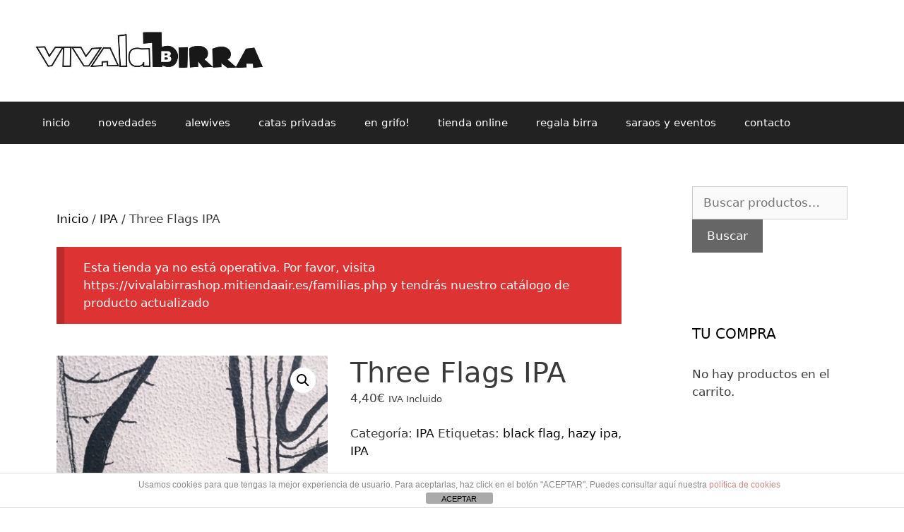

--- FILE ---
content_type: text/html; charset=UTF-8
request_url: https://www.vivalabirra.com/producto/three-flags-ipa/
body_size: 20430
content:
<!DOCTYPE html>
<html lang="es">
<head>
	<meta charset="UTF-8">
	<title>Three Flags IPA &#8211; vivalabirra</title>
<meta name='robots' content='max-image-preview:large' />
	<style>img:is([sizes="auto" i], [sizes^="auto," i]) { contain-intrinsic-size: 3000px 1500px }</style>
	<meta name="viewport" content="width=device-width, initial-scale=1"><link rel='dns-prefetch' href='//www.vivalabirra.com' />
<link rel="alternate" type="application/rss+xml" title="vivalabirra &raquo; Feed" href="https://www.vivalabirra.com/feed/" />
<link rel="alternate" type="application/rss+xml" title="vivalabirra &raquo; Feed de los comentarios" href="https://www.vivalabirra.com/comments/feed/" />
<link rel="alternate" type="application/rss+xml" title="vivalabirra &raquo; Comentario Three Flags IPA del feed" href="https://www.vivalabirra.com/producto/three-flags-ipa/feed/" />
		<!-- This site uses the Google Analytics by MonsterInsights plugin v9.7.0 - Using Analytics tracking - https://www.monsterinsights.com/ -->
							<script src="//www.googletagmanager.com/gtag/js?id=G-BCLPBKVWJB"  data-cfasync="false" data-wpfc-render="false" async></script>
			<script data-cfasync="false" data-wpfc-render="false">
				var mi_version = '9.7.0';
				var mi_track_user = true;
				var mi_no_track_reason = '';
								var MonsterInsightsDefaultLocations = {"page_location":"https:\/\/www.vivalabirra.com\/producto\/three-flags-ipa\/"};
								if ( typeof MonsterInsightsPrivacyGuardFilter === 'function' ) {
					var MonsterInsightsLocations = (typeof MonsterInsightsExcludeQuery === 'object') ? MonsterInsightsPrivacyGuardFilter( MonsterInsightsExcludeQuery ) : MonsterInsightsPrivacyGuardFilter( MonsterInsightsDefaultLocations );
				} else {
					var MonsterInsightsLocations = (typeof MonsterInsightsExcludeQuery === 'object') ? MonsterInsightsExcludeQuery : MonsterInsightsDefaultLocations;
				}

								var disableStrs = [
										'ga-disable-G-BCLPBKVWJB',
									];

				/* Function to detect opted out users */
				function __gtagTrackerIsOptedOut() {
					for (var index = 0; index < disableStrs.length; index++) {
						if (document.cookie.indexOf(disableStrs[index] + '=true') > -1) {
							return true;
						}
					}

					return false;
				}

				/* Disable tracking if the opt-out cookie exists. */
				if (__gtagTrackerIsOptedOut()) {
					for (var index = 0; index < disableStrs.length; index++) {
						window[disableStrs[index]] = true;
					}
				}

				/* Opt-out function */
				function __gtagTrackerOptout() {
					for (var index = 0; index < disableStrs.length; index++) {
						document.cookie = disableStrs[index] + '=true; expires=Thu, 31 Dec 2099 23:59:59 UTC; path=/';
						window[disableStrs[index]] = true;
					}
				}

				if ('undefined' === typeof gaOptout) {
					function gaOptout() {
						__gtagTrackerOptout();
					}
				}
								window.dataLayer = window.dataLayer || [];

				window.MonsterInsightsDualTracker = {
					helpers: {},
					trackers: {},
				};
				if (mi_track_user) {
					function __gtagDataLayer() {
						dataLayer.push(arguments);
					}

					function __gtagTracker(type, name, parameters) {
						if (!parameters) {
							parameters = {};
						}

						if (parameters.send_to) {
							__gtagDataLayer.apply(null, arguments);
							return;
						}

						if (type === 'event') {
														parameters.send_to = monsterinsights_frontend.v4_id;
							var hookName = name;
							if (typeof parameters['event_category'] !== 'undefined') {
								hookName = parameters['event_category'] + ':' + name;
							}

							if (typeof MonsterInsightsDualTracker.trackers[hookName] !== 'undefined') {
								MonsterInsightsDualTracker.trackers[hookName](parameters);
							} else {
								__gtagDataLayer('event', name, parameters);
							}
							
						} else {
							__gtagDataLayer.apply(null, arguments);
						}
					}

					__gtagTracker('js', new Date());
					__gtagTracker('set', {
						'developer_id.dZGIzZG': true,
											});
					if ( MonsterInsightsLocations.page_location ) {
						__gtagTracker('set', MonsterInsightsLocations);
					}
										__gtagTracker('config', 'G-BCLPBKVWJB', {"forceSSL":"true","link_attribution":"true"} );
										window.gtag = __gtagTracker;										(function () {
						/* https://developers.google.com/analytics/devguides/collection/analyticsjs/ */
						/* ga and __gaTracker compatibility shim. */
						var noopfn = function () {
							return null;
						};
						var newtracker = function () {
							return new Tracker();
						};
						var Tracker = function () {
							return null;
						};
						var p = Tracker.prototype;
						p.get = noopfn;
						p.set = noopfn;
						p.send = function () {
							var args = Array.prototype.slice.call(arguments);
							args.unshift('send');
							__gaTracker.apply(null, args);
						};
						var __gaTracker = function () {
							var len = arguments.length;
							if (len === 0) {
								return;
							}
							var f = arguments[len - 1];
							if (typeof f !== 'object' || f === null || typeof f.hitCallback !== 'function') {
								if ('send' === arguments[0]) {
									var hitConverted, hitObject = false, action;
									if ('event' === arguments[1]) {
										if ('undefined' !== typeof arguments[3]) {
											hitObject = {
												'eventAction': arguments[3],
												'eventCategory': arguments[2],
												'eventLabel': arguments[4],
												'value': arguments[5] ? arguments[5] : 1,
											}
										}
									}
									if ('pageview' === arguments[1]) {
										if ('undefined' !== typeof arguments[2]) {
											hitObject = {
												'eventAction': 'page_view',
												'page_path': arguments[2],
											}
										}
									}
									if (typeof arguments[2] === 'object') {
										hitObject = arguments[2];
									}
									if (typeof arguments[5] === 'object') {
										Object.assign(hitObject, arguments[5]);
									}
									if ('undefined' !== typeof arguments[1].hitType) {
										hitObject = arguments[1];
										if ('pageview' === hitObject.hitType) {
											hitObject.eventAction = 'page_view';
										}
									}
									if (hitObject) {
										action = 'timing' === arguments[1].hitType ? 'timing_complete' : hitObject.eventAction;
										hitConverted = mapArgs(hitObject);
										__gtagTracker('event', action, hitConverted);
									}
								}
								return;
							}

							function mapArgs(args) {
								var arg, hit = {};
								var gaMap = {
									'eventCategory': 'event_category',
									'eventAction': 'event_action',
									'eventLabel': 'event_label',
									'eventValue': 'event_value',
									'nonInteraction': 'non_interaction',
									'timingCategory': 'event_category',
									'timingVar': 'name',
									'timingValue': 'value',
									'timingLabel': 'event_label',
									'page': 'page_path',
									'location': 'page_location',
									'title': 'page_title',
									'referrer' : 'page_referrer',
								};
								for (arg in args) {
																		if (!(!args.hasOwnProperty(arg) || !gaMap.hasOwnProperty(arg))) {
										hit[gaMap[arg]] = args[arg];
									} else {
										hit[arg] = args[arg];
									}
								}
								return hit;
							}

							try {
								f.hitCallback();
							} catch (ex) {
							}
						};
						__gaTracker.create = newtracker;
						__gaTracker.getByName = newtracker;
						__gaTracker.getAll = function () {
							return [];
						};
						__gaTracker.remove = noopfn;
						__gaTracker.loaded = true;
						window['__gaTracker'] = __gaTracker;
					})();
									} else {
										console.log("");
					(function () {
						function __gtagTracker() {
							return null;
						}

						window['__gtagTracker'] = __gtagTracker;
						window['gtag'] = __gtagTracker;
					})();
									}
			</script>
			
							<!-- / Google Analytics by MonsterInsights -->
		<script>
window._wpemojiSettings = {"baseUrl":"https:\/\/s.w.org\/images\/core\/emoji\/15.0.3\/72x72\/","ext":".png","svgUrl":"https:\/\/s.w.org\/images\/core\/emoji\/15.0.3\/svg\/","svgExt":".svg","source":{"concatemoji":"https:\/\/www.vivalabirra.com\/wp-includes\/js\/wp-emoji-release.min.js?ver=6.7.4"}};
/*! This file is auto-generated */
!function(i,n){var o,s,e;function c(e){try{var t={supportTests:e,timestamp:(new Date).valueOf()};sessionStorage.setItem(o,JSON.stringify(t))}catch(e){}}function p(e,t,n){e.clearRect(0,0,e.canvas.width,e.canvas.height),e.fillText(t,0,0);var t=new Uint32Array(e.getImageData(0,0,e.canvas.width,e.canvas.height).data),r=(e.clearRect(0,0,e.canvas.width,e.canvas.height),e.fillText(n,0,0),new Uint32Array(e.getImageData(0,0,e.canvas.width,e.canvas.height).data));return t.every(function(e,t){return e===r[t]})}function u(e,t,n){switch(t){case"flag":return n(e,"\ud83c\udff3\ufe0f\u200d\u26a7\ufe0f","\ud83c\udff3\ufe0f\u200b\u26a7\ufe0f")?!1:!n(e,"\ud83c\uddfa\ud83c\uddf3","\ud83c\uddfa\u200b\ud83c\uddf3")&&!n(e,"\ud83c\udff4\udb40\udc67\udb40\udc62\udb40\udc65\udb40\udc6e\udb40\udc67\udb40\udc7f","\ud83c\udff4\u200b\udb40\udc67\u200b\udb40\udc62\u200b\udb40\udc65\u200b\udb40\udc6e\u200b\udb40\udc67\u200b\udb40\udc7f");case"emoji":return!n(e,"\ud83d\udc26\u200d\u2b1b","\ud83d\udc26\u200b\u2b1b")}return!1}function f(e,t,n){var r="undefined"!=typeof WorkerGlobalScope&&self instanceof WorkerGlobalScope?new OffscreenCanvas(300,150):i.createElement("canvas"),a=r.getContext("2d",{willReadFrequently:!0}),o=(a.textBaseline="top",a.font="600 32px Arial",{});return e.forEach(function(e){o[e]=t(a,e,n)}),o}function t(e){var t=i.createElement("script");t.src=e,t.defer=!0,i.head.appendChild(t)}"undefined"!=typeof Promise&&(o="wpEmojiSettingsSupports",s=["flag","emoji"],n.supports={everything:!0,everythingExceptFlag:!0},e=new Promise(function(e){i.addEventListener("DOMContentLoaded",e,{once:!0})}),new Promise(function(t){var n=function(){try{var e=JSON.parse(sessionStorage.getItem(o));if("object"==typeof e&&"number"==typeof e.timestamp&&(new Date).valueOf()<e.timestamp+604800&&"object"==typeof e.supportTests)return e.supportTests}catch(e){}return null}();if(!n){if("undefined"!=typeof Worker&&"undefined"!=typeof OffscreenCanvas&&"undefined"!=typeof URL&&URL.createObjectURL&&"undefined"!=typeof Blob)try{var e="postMessage("+f.toString()+"("+[JSON.stringify(s),u.toString(),p.toString()].join(",")+"));",r=new Blob([e],{type:"text/javascript"}),a=new Worker(URL.createObjectURL(r),{name:"wpTestEmojiSupports"});return void(a.onmessage=function(e){c(n=e.data),a.terminate(),t(n)})}catch(e){}c(n=f(s,u,p))}t(n)}).then(function(e){for(var t in e)n.supports[t]=e[t],n.supports.everything=n.supports.everything&&n.supports[t],"flag"!==t&&(n.supports.everythingExceptFlag=n.supports.everythingExceptFlag&&n.supports[t]);n.supports.everythingExceptFlag=n.supports.everythingExceptFlag&&!n.supports.flag,n.DOMReady=!1,n.readyCallback=function(){n.DOMReady=!0}}).then(function(){return e}).then(function(){var e;n.supports.everything||(n.readyCallback(),(e=n.source||{}).concatemoji?t(e.concatemoji):e.wpemoji&&e.twemoji&&(t(e.twemoji),t(e.wpemoji)))}))}((window,document),window._wpemojiSettings);
</script>
<style id="woo-store-vacation-inline-css">
			#woo-store-vacation {
				padding: 0;
			}
			#woo-store-vacation .woocommerce-info {
				text-align:left;
				list-style:none;
				border:none;
				border-left:.6180469716em solid rgba(0,0,0,.15);
				border-radius:2px;
				padding:1em 1.618em;
				margin:1.617924em 0 2.617924em 0;
			}
			#woo-store-vacation .woocommerce-info::before {
				content:none;
			}
			.woo-store-vacation__btn {
				float:right;
				padding:0 0 0 1em;
				background:0 0;
				line-height:1.618;
				margin-left:2em;
				border:none;
				border-left:1px solid rgba(255,255,255,.25)!important;
				border-radius:0;
				box-shadow:none!important;
				text-decoration:none;
			}
				#woo-store-vacation,
				#woo-store-vacation .wc-block-components-notice-banner {
					color:#ffffff !important;
				}
				#woo-store-vacation * {
					color:inherit !important;
				}
				#woo-store-vacation,
				#woo-store-vacation .wc-block-components-notice-banner {
					background-color:#dd3333 !important;
				}
				#woo-store-vacation svg {
					background-color:#9b2424 !important;
				}
				#woo-store-vacation .wc-block-components-notice-banner {
					border-color:#9b2424 !important;
				}
				#woo-store-vacation * {
					background-color:inherit !important;
				}</style><link rel='stylesheet' id='form-manager-css-css' href='https://www.vivalabirra.com/wp-content/plugins/wordpress-form-manager/css/style.css?ver=6.7.4' media='all' />
<style id='wp-emoji-styles-inline-css'>

	img.wp-smiley, img.emoji {
		display: inline !important;
		border: none !important;
		box-shadow: none !important;
		height: 1em !important;
		width: 1em !important;
		margin: 0 0.07em !important;
		vertical-align: -0.1em !important;
		background: none !important;
		padding: 0 !important;
	}
</style>
<link rel='stylesheet' id='wp-block-library-css' href='https://www.vivalabirra.com/wp-includes/css/dist/block-library/style.min.css?ver=6.7.4' media='all' />
<style id='classic-theme-styles-inline-css'>
/*! This file is auto-generated */
.wp-block-button__link{color:#fff;background-color:#32373c;border-radius:9999px;box-shadow:none;text-decoration:none;padding:calc(.667em + 2px) calc(1.333em + 2px);font-size:1.125em}.wp-block-file__button{background:#32373c;color:#fff;text-decoration:none}
</style>
<style id='global-styles-inline-css'>
:root{--wp--preset--aspect-ratio--square: 1;--wp--preset--aspect-ratio--4-3: 4/3;--wp--preset--aspect-ratio--3-4: 3/4;--wp--preset--aspect-ratio--3-2: 3/2;--wp--preset--aspect-ratio--2-3: 2/3;--wp--preset--aspect-ratio--16-9: 16/9;--wp--preset--aspect-ratio--9-16: 9/16;--wp--preset--color--black: #000000;--wp--preset--color--cyan-bluish-gray: #abb8c3;--wp--preset--color--white: #ffffff;--wp--preset--color--pale-pink: #f78da7;--wp--preset--color--vivid-red: #cf2e2e;--wp--preset--color--luminous-vivid-orange: #ff6900;--wp--preset--color--luminous-vivid-amber: #fcb900;--wp--preset--color--light-green-cyan: #7bdcb5;--wp--preset--color--vivid-green-cyan: #00d084;--wp--preset--color--pale-cyan-blue: #8ed1fc;--wp--preset--color--vivid-cyan-blue: #0693e3;--wp--preset--color--vivid-purple: #9b51e0;--wp--preset--color--contrast: var(--contrast);--wp--preset--color--contrast-2: var(--contrast-2);--wp--preset--color--contrast-3: var(--contrast-3);--wp--preset--color--base: var(--base);--wp--preset--color--base-2: var(--base-2);--wp--preset--color--base-3: var(--base-3);--wp--preset--color--accent: var(--accent);--wp--preset--gradient--vivid-cyan-blue-to-vivid-purple: linear-gradient(135deg,rgba(6,147,227,1) 0%,rgb(155,81,224) 100%);--wp--preset--gradient--light-green-cyan-to-vivid-green-cyan: linear-gradient(135deg,rgb(122,220,180) 0%,rgb(0,208,130) 100%);--wp--preset--gradient--luminous-vivid-amber-to-luminous-vivid-orange: linear-gradient(135deg,rgba(252,185,0,1) 0%,rgba(255,105,0,1) 100%);--wp--preset--gradient--luminous-vivid-orange-to-vivid-red: linear-gradient(135deg,rgba(255,105,0,1) 0%,rgb(207,46,46) 100%);--wp--preset--gradient--very-light-gray-to-cyan-bluish-gray: linear-gradient(135deg,rgb(238,238,238) 0%,rgb(169,184,195) 100%);--wp--preset--gradient--cool-to-warm-spectrum: linear-gradient(135deg,rgb(74,234,220) 0%,rgb(151,120,209) 20%,rgb(207,42,186) 40%,rgb(238,44,130) 60%,rgb(251,105,98) 80%,rgb(254,248,76) 100%);--wp--preset--gradient--blush-light-purple: linear-gradient(135deg,rgb(255,206,236) 0%,rgb(152,150,240) 100%);--wp--preset--gradient--blush-bordeaux: linear-gradient(135deg,rgb(254,205,165) 0%,rgb(254,45,45) 50%,rgb(107,0,62) 100%);--wp--preset--gradient--luminous-dusk: linear-gradient(135deg,rgb(255,203,112) 0%,rgb(199,81,192) 50%,rgb(65,88,208) 100%);--wp--preset--gradient--pale-ocean: linear-gradient(135deg,rgb(255,245,203) 0%,rgb(182,227,212) 50%,rgb(51,167,181) 100%);--wp--preset--gradient--electric-grass: linear-gradient(135deg,rgb(202,248,128) 0%,rgb(113,206,126) 100%);--wp--preset--gradient--midnight: linear-gradient(135deg,rgb(2,3,129) 0%,rgb(40,116,252) 100%);--wp--preset--font-size--small: 13px;--wp--preset--font-size--medium: 20px;--wp--preset--font-size--large: 36px;--wp--preset--font-size--x-large: 42px;--wp--preset--spacing--20: 0.44rem;--wp--preset--spacing--30: 0.67rem;--wp--preset--spacing--40: 1rem;--wp--preset--spacing--50: 1.5rem;--wp--preset--spacing--60: 2.25rem;--wp--preset--spacing--70: 3.38rem;--wp--preset--spacing--80: 5.06rem;--wp--preset--shadow--natural: 6px 6px 9px rgba(0, 0, 0, 0.2);--wp--preset--shadow--deep: 12px 12px 50px rgba(0, 0, 0, 0.4);--wp--preset--shadow--sharp: 6px 6px 0px rgba(0, 0, 0, 0.2);--wp--preset--shadow--outlined: 6px 6px 0px -3px rgba(255, 255, 255, 1), 6px 6px rgba(0, 0, 0, 1);--wp--preset--shadow--crisp: 6px 6px 0px rgba(0, 0, 0, 1);}:where(.is-layout-flex){gap: 0.5em;}:where(.is-layout-grid){gap: 0.5em;}body .is-layout-flex{display: flex;}.is-layout-flex{flex-wrap: wrap;align-items: center;}.is-layout-flex > :is(*, div){margin: 0;}body .is-layout-grid{display: grid;}.is-layout-grid > :is(*, div){margin: 0;}:where(.wp-block-columns.is-layout-flex){gap: 2em;}:where(.wp-block-columns.is-layout-grid){gap: 2em;}:where(.wp-block-post-template.is-layout-flex){gap: 1.25em;}:where(.wp-block-post-template.is-layout-grid){gap: 1.25em;}.has-black-color{color: var(--wp--preset--color--black) !important;}.has-cyan-bluish-gray-color{color: var(--wp--preset--color--cyan-bluish-gray) !important;}.has-white-color{color: var(--wp--preset--color--white) !important;}.has-pale-pink-color{color: var(--wp--preset--color--pale-pink) !important;}.has-vivid-red-color{color: var(--wp--preset--color--vivid-red) !important;}.has-luminous-vivid-orange-color{color: var(--wp--preset--color--luminous-vivid-orange) !important;}.has-luminous-vivid-amber-color{color: var(--wp--preset--color--luminous-vivid-amber) !important;}.has-light-green-cyan-color{color: var(--wp--preset--color--light-green-cyan) !important;}.has-vivid-green-cyan-color{color: var(--wp--preset--color--vivid-green-cyan) !important;}.has-pale-cyan-blue-color{color: var(--wp--preset--color--pale-cyan-blue) !important;}.has-vivid-cyan-blue-color{color: var(--wp--preset--color--vivid-cyan-blue) !important;}.has-vivid-purple-color{color: var(--wp--preset--color--vivid-purple) !important;}.has-black-background-color{background-color: var(--wp--preset--color--black) !important;}.has-cyan-bluish-gray-background-color{background-color: var(--wp--preset--color--cyan-bluish-gray) !important;}.has-white-background-color{background-color: var(--wp--preset--color--white) !important;}.has-pale-pink-background-color{background-color: var(--wp--preset--color--pale-pink) !important;}.has-vivid-red-background-color{background-color: var(--wp--preset--color--vivid-red) !important;}.has-luminous-vivid-orange-background-color{background-color: var(--wp--preset--color--luminous-vivid-orange) !important;}.has-luminous-vivid-amber-background-color{background-color: var(--wp--preset--color--luminous-vivid-amber) !important;}.has-light-green-cyan-background-color{background-color: var(--wp--preset--color--light-green-cyan) !important;}.has-vivid-green-cyan-background-color{background-color: var(--wp--preset--color--vivid-green-cyan) !important;}.has-pale-cyan-blue-background-color{background-color: var(--wp--preset--color--pale-cyan-blue) !important;}.has-vivid-cyan-blue-background-color{background-color: var(--wp--preset--color--vivid-cyan-blue) !important;}.has-vivid-purple-background-color{background-color: var(--wp--preset--color--vivid-purple) !important;}.has-black-border-color{border-color: var(--wp--preset--color--black) !important;}.has-cyan-bluish-gray-border-color{border-color: var(--wp--preset--color--cyan-bluish-gray) !important;}.has-white-border-color{border-color: var(--wp--preset--color--white) !important;}.has-pale-pink-border-color{border-color: var(--wp--preset--color--pale-pink) !important;}.has-vivid-red-border-color{border-color: var(--wp--preset--color--vivid-red) !important;}.has-luminous-vivid-orange-border-color{border-color: var(--wp--preset--color--luminous-vivid-orange) !important;}.has-luminous-vivid-amber-border-color{border-color: var(--wp--preset--color--luminous-vivid-amber) !important;}.has-light-green-cyan-border-color{border-color: var(--wp--preset--color--light-green-cyan) !important;}.has-vivid-green-cyan-border-color{border-color: var(--wp--preset--color--vivid-green-cyan) !important;}.has-pale-cyan-blue-border-color{border-color: var(--wp--preset--color--pale-cyan-blue) !important;}.has-vivid-cyan-blue-border-color{border-color: var(--wp--preset--color--vivid-cyan-blue) !important;}.has-vivid-purple-border-color{border-color: var(--wp--preset--color--vivid-purple) !important;}.has-vivid-cyan-blue-to-vivid-purple-gradient-background{background: var(--wp--preset--gradient--vivid-cyan-blue-to-vivid-purple) !important;}.has-light-green-cyan-to-vivid-green-cyan-gradient-background{background: var(--wp--preset--gradient--light-green-cyan-to-vivid-green-cyan) !important;}.has-luminous-vivid-amber-to-luminous-vivid-orange-gradient-background{background: var(--wp--preset--gradient--luminous-vivid-amber-to-luminous-vivid-orange) !important;}.has-luminous-vivid-orange-to-vivid-red-gradient-background{background: var(--wp--preset--gradient--luminous-vivid-orange-to-vivid-red) !important;}.has-very-light-gray-to-cyan-bluish-gray-gradient-background{background: var(--wp--preset--gradient--very-light-gray-to-cyan-bluish-gray) !important;}.has-cool-to-warm-spectrum-gradient-background{background: var(--wp--preset--gradient--cool-to-warm-spectrum) !important;}.has-blush-light-purple-gradient-background{background: var(--wp--preset--gradient--blush-light-purple) !important;}.has-blush-bordeaux-gradient-background{background: var(--wp--preset--gradient--blush-bordeaux) !important;}.has-luminous-dusk-gradient-background{background: var(--wp--preset--gradient--luminous-dusk) !important;}.has-pale-ocean-gradient-background{background: var(--wp--preset--gradient--pale-ocean) !important;}.has-electric-grass-gradient-background{background: var(--wp--preset--gradient--electric-grass) !important;}.has-midnight-gradient-background{background: var(--wp--preset--gradient--midnight) !important;}.has-small-font-size{font-size: var(--wp--preset--font-size--small) !important;}.has-medium-font-size{font-size: var(--wp--preset--font-size--medium) !important;}.has-large-font-size{font-size: var(--wp--preset--font-size--large) !important;}.has-x-large-font-size{font-size: var(--wp--preset--font-size--x-large) !important;}
:where(.wp-block-post-template.is-layout-flex){gap: 1.25em;}:where(.wp-block-post-template.is-layout-grid){gap: 1.25em;}
:where(.wp-block-columns.is-layout-flex){gap: 2em;}:where(.wp-block-columns.is-layout-grid){gap: 2em;}
:root :where(.wp-block-pullquote){font-size: 1.5em;line-height: 1.6;}
</style>
<style id='age-gate-custom-inline-css'>
:root{--ag-background-color: rgba(255,255,255,1);--ag-background-image-position: center center;--ag-background-image-opacity: 1;--ag-form-background: rgba(255,255,255,1);--ag-text-color: #000000;--ag-blur: 5px;}
</style>
<link rel='stylesheet' id='age-gate-css' href='https://www.vivalabirra.com/wp-content/plugins/age-gate/dist/main.css?ver=3.7.1' media='all' />
<style id='age-gate-options-inline-css'>
:root{--ag-background-color: rgba(255,255,255,1);--ag-background-image-position: center center;--ag-background-image-opacity: 1;--ag-form-background: rgba(255,255,255,1);--ag-text-color: #000000;--ag-blur: 5px;}
</style>
<link rel='stylesheet' id='front-estilos-css' href='https://www.vivalabirra.com/wp-content/plugins/asesor-cookies-para-la-ley-en-espana/html/front/estilos.css?ver=6.7.4' media='all' />
<link rel='stylesheet' id='photoswipe-css' href='https://www.vivalabirra.com/wp-content/plugins/woocommerce/assets/css/photoswipe/photoswipe.min.css?ver=10.1.0' media='all' />
<link rel='stylesheet' id='photoswipe-default-skin-css' href='https://www.vivalabirra.com/wp-content/plugins/woocommerce/assets/css/photoswipe/default-skin/default-skin.min.css?ver=10.1.0' media='all' />
<link rel='stylesheet' id='woocommerce-layout-css' href='https://www.vivalabirra.com/wp-content/plugins/woocommerce/assets/css/woocommerce-layout.css?ver=10.1.0' media='all' />
<link rel='stylesheet' id='woocommerce-smallscreen-css' href='https://www.vivalabirra.com/wp-content/plugins/woocommerce/assets/css/woocommerce-smallscreen.css?ver=10.1.0' media='only screen and (max-width: 768px)' />
<link rel='stylesheet' id='woocommerce-general-css' href='https://www.vivalabirra.com/wp-content/plugins/woocommerce/assets/css/woocommerce.css?ver=10.1.0' media='all' />
<style id='woocommerce-general-inline-css'>
.woocommerce .page-header-image-single {display: none;}.woocommerce .entry-content,.woocommerce .product .entry-summary {margin-top: 0;}.related.products {clear: both;}.checkout-subscribe-prompt.clear {visibility: visible;height: initial;width: initial;}@media (max-width:768px) {.woocommerce .woocommerce-ordering,.woocommerce-page .woocommerce-ordering {float: none;}.woocommerce .woocommerce-ordering select {max-width: 100%;}.woocommerce ul.products li.product,.woocommerce-page ul.products li.product,.woocommerce-page[class*=columns-] ul.products li.product,.woocommerce[class*=columns-] ul.products li.product {width: 100%;float: none;}}
</style>
<style id='woocommerce-inline-inline-css'>
.woocommerce form .form-row .required { visibility: visible; }
</style>
<link rel='stylesheet' id='wactc_style-css' href='https://www.vivalabirra.com/wp-content/plugins/woo-add-to-cart-text-change/css/style.css?ver=1.0' media='all' />
<link rel='stylesheet' id='brands-styles-css' href='https://www.vivalabirra.com/wp-content/plugins/woocommerce/assets/css/brands.css?ver=10.1.0' media='all' />
<link rel='stylesheet' id='generate-style-grid-css' href='https://www.vivalabirra.com/wp-content/themes/generatepress/assets/css/unsemantic-grid.min.css?ver=3.4.0' media='all' />
<link rel='stylesheet' id='generate-style-css' href='https://www.vivalabirra.com/wp-content/themes/generatepress/assets/css/style.min.css?ver=3.4.0' media='all' />
<style id='generate-style-inline-css'>
body{background-color:#ffffff;color:#3a3a3a;}a{color:#000000;}a:visited{color:#0a0000;}a:hover, a:focus, a:active{color:#e74c3c;}body .grid-container{max-width:1200px;}.wp-block-group__inner-container{max-width:1200px;margin-left:auto;margin-right:auto;}.site-header .header-image{width:340px;}.generate-back-to-top{font-size:20px;border-radius:3px;position:fixed;bottom:30px;right:30px;line-height:40px;width:40px;text-align:center;z-index:10;transition:opacity 300ms ease-in-out;opacity:0.1;transform:translateY(1000px);}.generate-back-to-top__show{opacity:1;transform:translateY(0);}:root{--contrast:#222222;--contrast-2:#575760;--contrast-3:#b2b2be;--base:#f0f0f0;--base-2:#f7f8f9;--base-3:#ffffff;--accent:#1e73be;}:root .has-contrast-color{color:var(--contrast);}:root .has-contrast-background-color{background-color:var(--contrast);}:root .has-contrast-2-color{color:var(--contrast-2);}:root .has-contrast-2-background-color{background-color:var(--contrast-2);}:root .has-contrast-3-color{color:var(--contrast-3);}:root .has-contrast-3-background-color{background-color:var(--contrast-3);}:root .has-base-color{color:var(--base);}:root .has-base-background-color{background-color:var(--base);}:root .has-base-2-color{color:var(--base-2);}:root .has-base-2-background-color{background-color:var(--base-2);}:root .has-base-3-color{color:var(--base-3);}:root .has-base-3-background-color{background-color:var(--base-3);}:root .has-accent-color{color:var(--accent);}:root .has-accent-background-color{background-color:var(--accent);}body, button, input, select, textarea{font-family:-apple-system, system-ui, BlinkMacSystemFont, "Segoe UI", Helvetica, Arial, sans-serif, "Apple Color Emoji", "Segoe UI Emoji", "Segoe UI Symbol";}body{line-height:1.5;}.entry-content > [class*="wp-block-"]:not(:last-child):not(.wp-block-heading){margin-bottom:1.5em;}.main-title{font-size:45px;}.main-navigation .main-nav ul ul li a{font-size:14px;}.sidebar .widget, .footer-widgets .widget{font-size:17px;}h1{font-weight:300;font-size:40px;}h2{font-weight:300;font-size:30px;}h3{font-size:20px;}h4{font-size:inherit;}h5{font-size:inherit;}@media (max-width:768px){.main-title{font-size:30px;}h1{font-size:30px;}h2{font-size:25px;}}.top-bar{background-color:#636363;color:#ffffff;}.top-bar a{color:#ffffff;}.top-bar a:hover{color:#303030;}.site-header{background-color:#ffffff;color:#3a3a3a;}.site-header a{color:#3a3a3a;}.main-title a,.main-title a:hover{color:#222222;}.site-description{color:#757575;}.main-navigation,.main-navigation ul ul{background-color:#222222;}.main-navigation .main-nav ul li a, .main-navigation .menu-toggle, .main-navigation .menu-bar-items{color:#ffffff;}.main-navigation .main-nav ul li:not([class*="current-menu-"]):hover > a, .main-navigation .main-nav ul li:not([class*="current-menu-"]):focus > a, .main-navigation .main-nav ul li.sfHover:not([class*="current-menu-"]) > a, .main-navigation .menu-bar-item:hover > a, .main-navigation .menu-bar-item.sfHover > a{color:#ffffff;background-color:#3f3f3f;}button.menu-toggle:hover,button.menu-toggle:focus,.main-navigation .mobile-bar-items a,.main-navigation .mobile-bar-items a:hover,.main-navigation .mobile-bar-items a:focus{color:#ffffff;}.main-navigation .main-nav ul li[class*="current-menu-"] > a{color:#ffffff;background-color:#3f3f3f;}.navigation-search input[type="search"],.navigation-search input[type="search"]:active, .navigation-search input[type="search"]:focus, .main-navigation .main-nav ul li.search-item.active > a, .main-navigation .menu-bar-items .search-item.active > a{color:#ffffff;background-color:#3f3f3f;}.main-navigation ul ul{background-color:#3f3f3f;}.main-navigation .main-nav ul ul li a{color:#ffffff;}.main-navigation .main-nav ul ul li:not([class*="current-menu-"]):hover > a,.main-navigation .main-nav ul ul li:not([class*="current-menu-"]):focus > a, .main-navigation .main-nav ul ul li.sfHover:not([class*="current-menu-"]) > a{color:#ffffff;background-color:#4f4f4f;}.main-navigation .main-nav ul ul li[class*="current-menu-"] > a{color:#ffffff;background-color:#4f4f4f;}.separate-containers .inside-article, .separate-containers .comments-area, .separate-containers .page-header, .one-container .container, .separate-containers .paging-navigation, .inside-page-header{background-color:#ffffff;}.entry-title a{color:#000000;}.entry-title a:hover{color:#383838;}.entry-meta{color:#595959;}.entry-meta a{color:#595959;}.entry-meta a:hover{color:#1e73be;}.sidebar .widget{background-color:#ffffff;}.sidebar .widget .widget-title{color:#000000;}.footer-widgets{background-color:#ffffff;}.footer-widgets .widget-title{color:#000000;}.site-info{color:#ffffff;background-color:#222222;}.site-info a{color:#ffffff;}.site-info a:hover{color:#606060;}.footer-bar .widget_nav_menu .current-menu-item a{color:#606060;}input[type="text"],input[type="email"],input[type="url"],input[type="password"],input[type="search"],input[type="tel"],input[type="number"],textarea,select{color:#666666;background-color:#fafafa;border-color:#cccccc;}input[type="text"]:focus,input[type="email"]:focus,input[type="url"]:focus,input[type="password"]:focus,input[type="search"]:focus,input[type="tel"]:focus,input[type="number"]:focus,textarea:focus,select:focus{color:#666666;background-color:#ffffff;border-color:#bfbfbf;}button,html input[type="button"],input[type="reset"],input[type="submit"],a.button,a.wp-block-button__link:not(.has-background){color:#ffffff;background-color:#666666;}button:hover,html input[type="button"]:hover,input[type="reset"]:hover,input[type="submit"]:hover,a.button:hover,button:focus,html input[type="button"]:focus,input[type="reset"]:focus,input[type="submit"]:focus,a.button:focus,a.wp-block-button__link:not(.has-background):active,a.wp-block-button__link:not(.has-background):focus,a.wp-block-button__link:not(.has-background):hover{color:#ffffff;background-color:#3f3f3f;}a.generate-back-to-top{background-color:rgba( 0,0,0,0.4 );color:#ffffff;}a.generate-back-to-top:hover,a.generate-back-to-top:focus{background-color:rgba( 0,0,0,0.6 );color:#ffffff;}:root{--gp-search-modal-bg-color:var(--base-3);--gp-search-modal-text-color:var(--contrast);--gp-search-modal-overlay-bg-color:rgba(0,0,0,0.2);}@media (max-width:768px){.main-navigation .menu-bar-item:hover > a, .main-navigation .menu-bar-item.sfHover > a{background:none;color:#ffffff;}}.inside-top-bar{padding:10px;}.inside-header{padding:40px;}.site-main .wp-block-group__inner-container{padding:40px;}.entry-content .alignwide, body:not(.no-sidebar) .entry-content .alignfull{margin-left:-40px;width:calc(100% + 80px);max-width:calc(100% + 80px);}.rtl .menu-item-has-children .dropdown-menu-toggle{padding-left:20px;}.rtl .main-navigation .main-nav ul li.menu-item-has-children > a{padding-right:20px;}.site-info{padding:20px;}@media (max-width:768px){.separate-containers .inside-article, .separate-containers .comments-area, .separate-containers .page-header, .separate-containers .paging-navigation, .one-container .site-content, .inside-page-header{padding:30px;}.site-main .wp-block-group__inner-container{padding:30px;}.site-info{padding-right:10px;padding-left:10px;}.entry-content .alignwide, body:not(.no-sidebar) .entry-content .alignfull{margin-left:-30px;width:calc(100% + 60px);max-width:calc(100% + 60px);}}.one-container .sidebar .widget{padding:0px;}@media (max-width:768px){.main-navigation .menu-toggle,.main-navigation .mobile-bar-items,.sidebar-nav-mobile:not(#sticky-placeholder){display:block;}.main-navigation ul,.gen-sidebar-nav{display:none;}[class*="nav-float-"] .site-header .inside-header > *{float:none;clear:both;}}
</style>
<link rel='stylesheet' id='generate-mobile-style-css' href='https://www.vivalabirra.com/wp-content/themes/generatepress/assets/css/mobile.min.css?ver=3.4.0' media='all' />
<link rel='stylesheet' id='generate-font-icons-css' href='https://www.vivalabirra.com/wp-content/themes/generatepress/assets/css/components/font-icons.min.css?ver=3.4.0' media='all' />
<link rel='stylesheet' id='font-awesome-css' href='https://www.vivalabirra.com/wp-content/plugins/elementor/assets/lib/font-awesome/css/font-awesome.min.css?ver=4.7.0' media='all' />
<script id="form-manager-js-user-js-extra">
var fm_user_I18n = {"ajaxurl":"https:\/\/www.vivalabirra.com\/wp-admin\/admin-ajax.php"};
</script>
<script src="https://www.vivalabirra.com/wp-content/plugins/wordpress-form-manager/js/userscripts.js?ver=6.7.4" id="form-manager-js-user-js"></script>
<script src="https://www.vivalabirra.com/wp-content/plugins/google-analytics-for-wordpress/assets/js/frontend-gtag.min.js?ver=9.7.0" id="monsterinsights-frontend-script-js" async data-wp-strategy="async"></script>
<script data-cfasync="false" data-wpfc-render="false" id='monsterinsights-frontend-script-js-extra'>var monsterinsights_frontend = {"js_events_tracking":"true","download_extensions":"doc,pdf,ppt,zip,xls,docx,pptx,xlsx","inbound_paths":"[{\"path\":\"\\\/go\\\/\",\"label\":\"affiliate\"},{\"path\":\"\\\/recommend\\\/\",\"label\":\"affiliate\"}]","home_url":"https:\/\/www.vivalabirra.com","hash_tracking":"false","v4_id":"G-BCLPBKVWJB"};</script>
<script src="https://www.vivalabirra.com/wp-includes/js/jquery/jquery.min.js?ver=3.7.1" id="jquery-core-js"></script>
<script src="https://www.vivalabirra.com/wp-includes/js/jquery/jquery-migrate.min.js?ver=3.4.1" id="jquery-migrate-js"></script>
<script id="front-principal-js-extra">
var cdp_cookies_info = {"url_plugin":"https:\/\/www.vivalabirra.com\/wp-content\/plugins\/asesor-cookies-para-la-ley-en-espana\/plugin.php","url_admin_ajax":"https:\/\/www.vivalabirra.com\/wp-admin\/admin-ajax.php"};
</script>
<script src="https://www.vivalabirra.com/wp-content/plugins/asesor-cookies-para-la-ley-en-espana/html/front/principal.js?ver=6.7.4" id="front-principal-js"></script>
<script src="https://www.vivalabirra.com/wp-content/plugins/woocommerce/assets/js/jquery-blockui/jquery.blockUI.min.js?ver=2.7.0-wc.10.1.0" id="jquery-blockui-js" defer data-wp-strategy="defer"></script>
<script id="wc-add-to-cart-js-extra">
var wc_add_to_cart_params = {"ajax_url":"\/wp-admin\/admin-ajax.php","wc_ajax_url":"\/?wc-ajax=%%endpoint%%","i18n_view_cart":"Ver carrito","cart_url":"https:\/\/www.vivalabirra.com\/carrito\/","is_cart":"","cart_redirect_after_add":"no"};
</script>
<script src="https://www.vivalabirra.com/wp-content/plugins/woocommerce/assets/js/frontend/add-to-cart.min.js?ver=10.1.0" id="wc-add-to-cart-js" defer data-wp-strategy="defer"></script>
<script src="https://www.vivalabirra.com/wp-content/plugins/woocommerce/assets/js/zoom/jquery.zoom.min.js?ver=1.7.21-wc.10.1.0" id="zoom-js" defer data-wp-strategy="defer"></script>
<script src="https://www.vivalabirra.com/wp-content/plugins/woocommerce/assets/js/flexslider/jquery.flexslider.min.js?ver=2.7.2-wc.10.1.0" id="flexslider-js" defer data-wp-strategy="defer"></script>
<script src="https://www.vivalabirra.com/wp-content/plugins/woocommerce/assets/js/photoswipe/photoswipe.min.js?ver=4.1.1-wc.10.1.0" id="photoswipe-js" defer data-wp-strategy="defer"></script>
<script src="https://www.vivalabirra.com/wp-content/plugins/woocommerce/assets/js/photoswipe/photoswipe-ui-default.min.js?ver=4.1.1-wc.10.1.0" id="photoswipe-ui-default-js" defer data-wp-strategy="defer"></script>
<script id="wc-single-product-js-extra">
var wc_single_product_params = {"i18n_required_rating_text":"Por favor elige una puntuaci\u00f3n","i18n_rating_options":["1 de 5 estrellas","2 de 5 estrellas","3 de 5 estrellas","4 de 5 estrellas","5 de 5 estrellas"],"i18n_product_gallery_trigger_text":"Ver galer\u00eda de im\u00e1genes a pantalla completa","review_rating_required":"yes","flexslider":{"rtl":false,"animation":"slide","smoothHeight":true,"directionNav":false,"controlNav":"thumbnails","slideshow":false,"animationSpeed":500,"animationLoop":false,"allowOneSlide":false},"zoom_enabled":"1","zoom_options":[],"photoswipe_enabled":"1","photoswipe_options":{"shareEl":false,"closeOnScroll":false,"history":false,"hideAnimationDuration":0,"showAnimationDuration":0},"flexslider_enabled":"1"};
</script>
<script src="https://www.vivalabirra.com/wp-content/plugins/woocommerce/assets/js/frontend/single-product.min.js?ver=10.1.0" id="wc-single-product-js" defer data-wp-strategy="defer"></script>
<script src="https://www.vivalabirra.com/wp-content/plugins/woocommerce/assets/js/js-cookie/js.cookie.min.js?ver=2.1.4-wc.10.1.0" id="js-cookie-js" defer data-wp-strategy="defer"></script>
<script id="woocommerce-js-extra">
var woocommerce_params = {"ajax_url":"\/wp-admin\/admin-ajax.php","wc_ajax_url":"\/?wc-ajax=%%endpoint%%","i18n_password_show":"Mostrar contrase\u00f1a","i18n_password_hide":"Ocultar contrase\u00f1a"};
</script>
<script src="https://www.vivalabirra.com/wp-content/plugins/woocommerce/assets/js/frontend/woocommerce.min.js?ver=10.1.0" id="woocommerce-js" defer data-wp-strategy="defer"></script>
<link rel="https://api.w.org/" href="https://www.vivalabirra.com/wp-json/" /><link rel="alternate" title="JSON" type="application/json" href="https://www.vivalabirra.com/wp-json/wp/v2/product/7120" /><link rel="EditURI" type="application/rsd+xml" title="RSD" href="https://www.vivalabirra.com/xmlrpc.php?rsd" />
<meta name="generator" content="WordPress 6.7.4" />
<meta name="generator" content="WooCommerce 10.1.0" />
<link rel="canonical" href="https://www.vivalabirra.com/producto/three-flags-ipa/" />
<link rel='shortlink' href='https://www.vivalabirra.com/?p=7120' />
<link rel="alternate" title="oEmbed (JSON)" type="application/json+oembed" href="https://www.vivalabirra.com/wp-json/oembed/1.0/embed?url=https%3A%2F%2Fwww.vivalabirra.com%2Fproducto%2Fthree-flags-ipa%2F" />
<link rel="alternate" title="oEmbed (XML)" type="text/xml+oembed" href="https://www.vivalabirra.com/wp-json/oembed/1.0/embed?url=https%3A%2F%2Fwww.vivalabirra.com%2Fproducto%2Fthree-flags-ipa%2F&#038;format=xml" />

<!-- This website runs the Product Feed PRO for WooCommerce by AdTribes.io plugin - version woocommercesea_option_installed_version -->
    <style>
        .single_add_to_cart_button.buttonss,.add_to_cart_buttonss{
            font-size: initial;
        }
        .single_add_to_cart_button.button:before,.add_to_cart_button:before {
            content: "\e01d";
            z-index: 99;
            font-family: WooCommerce;
            font-size: initial;
            padding: 0 4px;     
        } 
    </style>
    	<noscript><style>.woocommerce-product-gallery{ opacity: 1 !important; }</style></noscript>
	<meta name="generator" content="Elementor 3.31.2; features: additional_custom_breakpoints, e_element_cache; settings: css_print_method-external, google_font-enabled, font_display-auto">
<!-- All in one Favicon 4.8 --><link rel="icon" href="https://www.vivalabirra.com/web/wp-content/uploads/2012/11/gravatarvlbfavicon.png" type="image/png"/>
			<style>
				.e-con.e-parent:nth-of-type(n+4):not(.e-lazyloaded):not(.e-no-lazyload),
				.e-con.e-parent:nth-of-type(n+4):not(.e-lazyloaded):not(.e-no-lazyload) * {
					background-image: none !important;
				}
				@media screen and (max-height: 1024px) {
					.e-con.e-parent:nth-of-type(n+3):not(.e-lazyloaded):not(.e-no-lazyload),
					.e-con.e-parent:nth-of-type(n+3):not(.e-lazyloaded):not(.e-no-lazyload) * {
						background-image: none !important;
					}
				}
				@media screen and (max-height: 640px) {
					.e-con.e-parent:nth-of-type(n+2):not(.e-lazyloaded):not(.e-no-lazyload),
					.e-con.e-parent:nth-of-type(n+2):not(.e-lazyloaded):not(.e-no-lazyload) * {
						background-image: none !important;
					}
				}
			</style>
			<link rel="icon" href="https://www.vivalabirra.com/wp-content/uploads/2019/03/faviconlogo.png" sizes="32x32" />
<link rel="icon" href="https://www.vivalabirra.com/wp-content/uploads/2019/03/faviconlogo.png" sizes="192x192" />
<link rel="apple-touch-icon" href="https://www.vivalabirra.com/wp-content/uploads/2019/03/faviconlogo.png" />
<meta name="msapplication-TileImage" content="https://www.vivalabirra.com/wp-content/uploads/2019/03/faviconlogo.png" />
</head>

<body data-rsssl=1 class="product-template-default single single-product postid-7120 wp-custom-logo wp-embed-responsive theme-generatepress woocommerce woocommerce-page woocommerce-no-js right-sidebar nav-below-header separate-containers fluid-header active-footer-widgets-3 nav-aligned-left header-aligned-left dropdown-hover featured-image-active woo-store-vacation-shop-closed elementor-default elementor-kit-4391" itemtype="https://schema.org/Blog" itemscope>
	<a class="screen-reader-text skip-link" href="#content" title="Saltar al contenido">Saltar al contenido</a>		<header class="site-header" id="masthead" aria-label="Sitio"  itemtype="https://schema.org/WPHeader" itemscope>
			<div class="inside-header grid-container grid-parent">
				<div class="site-logo">
					<a href="https://www.vivalabirra.com/" rel="home">
						<img  class="header-image is-logo-image" alt="vivalabirra" src="https://www.vivalabirra.com/wp-content/uploads/2019/03/cropped-Logo_vivalabirra.jpg" />
					</a>
				</div>			</div>
		</header>
				<nav class="main-navigation sub-menu-right" id="site-navigation" aria-label="Principal"  itemtype="https://schema.org/SiteNavigationElement" itemscope>
			<div class="inside-navigation grid-container grid-parent">
								<button class="menu-toggle" aria-controls="primary-menu" aria-expanded="false">
					<span class="mobile-menu">Menú</span>				</button>
				<div id="primary-menu" class="main-nav"><ul id="menu-menu-1" class=" menu sf-menu"><li id="menu-item-7736" class="menu-item menu-item-type-post_type menu-item-object-page menu-item-home menu-item-7736"><a href="https://www.vivalabirra.com/">inicio</a></li>
<li id="menu-item-7737" class="menu-item menu-item-type-post_type menu-item-object-page menu-item-7737"><a href="https://www.vivalabirra.com/novedades/">novedades</a></li>
<li id="menu-item-8423" class="menu-item menu-item-type-post_type menu-item-object-page menu-item-8423"><a target="_blank" href="https://www.vivalabirra.com/alewives/">alewives</a></li>
<li id="menu-item-7740" class="menu-item menu-item-type-post_type menu-item-object-page menu-item-7740"><a href="https://www.vivalabirra.com/tupperbeer/">catas privadas</a></li>
<li id="menu-item-7745" class="menu-item menu-item-type-post_type menu-item-object-page menu-item-7745"><a href="https://www.vivalabirra.com/en-grifo/">en grifo!</a></li>
<li id="menu-item-7757" class="menu-item menu-item-type-custom menu-item-object-custom menu-item-7757"><a target="_blank" href="https://vivalabirrashop.mitiendaair.es">tienda online</a></li>
<li id="menu-item-7768" class="menu-item menu-item-type-post_type menu-item-object-page menu-item-7768"><a href="https://www.vivalabirra.com/regala-birra/">regala birra</a></li>
<li id="menu-item-7751" class="menu-item menu-item-type-post_type menu-item-object-page menu-item-7751"><a href="https://www.vivalabirra.com/saraos-y-eventos-2/">saraos y eventos</a></li>
<li id="menu-item-7743" class="menu-item menu-item-type-post_type menu-item-object-page menu-item-7743"><a href="https://www.vivalabirra.com/contacto-23/">contacto</a></li>
</ul></div>			</div>
		</nav>
		
	<div class="site grid-container container hfeed grid-parent" id="page">
				<div class="site-content" id="content">
			
			<div class="content-area grid-parent mobile-grid-100 grid-75 tablet-grid-75" id="primary">
			<main class="site-main" id="main">
								<article class="post-7120 product type-product status-publish has-post-thumbnail product_cat-ipas product_tag-black-flag product_tag-hazy-ipa product_tag-ipa first instock taxable shipping-taxable product-type-simple" id="post-7120" itemtype="https://schema.org/CreativeWork" itemscope>
					<div class="inside-article">
								<div class="featured-image page-header-image-single grid-container grid-parent">
			<img fetchpriority="high" width="800" height="800" src="https://www.vivalabirra.com/wp-content/uploads/2022/06/threeflags.jpg" class="attachment-full size-full wp-post-image" alt="three flags" itemprop="image" decoding="async" srcset="https://www.vivalabirra.com/wp-content/uploads/2022/06/threeflags.jpg 800w, https://www.vivalabirra.com/wp-content/uploads/2022/06/threeflags-300x300.jpg 300w, https://www.vivalabirra.com/wp-content/uploads/2022/06/threeflags-150x150.jpg 150w, https://www.vivalabirra.com/wp-content/uploads/2022/06/threeflags-768x768.jpg 768w, https://www.vivalabirra.com/wp-content/uploads/2022/06/threeflags-600x600.jpg 600w, https://www.vivalabirra.com/wp-content/uploads/2022/06/threeflags-100x100.jpg 100w" sizes="(max-width: 800px) 100vw, 800px" />		</div>
								<div class="entry-content" itemprop="text">
		<nav class="woocommerce-breadcrumb" aria-label="Breadcrumb"><a href="https://www.vivalabirra.com">Inicio</a>&nbsp;&#47;&nbsp;<a href="https://www.vivalabirra.com/categoria-producto/ipas/">IPA</a>&nbsp;&#47;&nbsp;Three Flags IPA</nav>
					
			<div class="woocommerce-notices-wrapper"></div><div id="woo-store-vacation">
	<div class="woocommerce-info">
		Esta tienda ya no está operativa. Por favor, visita https://vivalabirrashop.mitiendaair.es/familias.php y tendrás nuestro catálogo de producto actualizado	</div>
</div><div id="product-7120" class="product type-product post-7120 status-publish instock product_cat-ipas product_tag-black-flag product_tag-hazy-ipa product_tag-ipa has-post-thumbnail taxable shipping-taxable product-type-simple">

	<div class="woocommerce-product-gallery woocommerce-product-gallery--with-images woocommerce-product-gallery--columns-4 images" data-columns="4" style="opacity: 0; transition: opacity .25s ease-in-out;">
	<div class="woocommerce-product-gallery__wrapper">
		<div data-thumb="https://www.vivalabirra.com/wp-content/uploads/2022/06/threeflags-100x100.jpg" data-thumb-alt="three flags" data-thumb-srcset="https://www.vivalabirra.com/wp-content/uploads/2022/06/threeflags-100x100.jpg 100w, https://www.vivalabirra.com/wp-content/uploads/2022/06/threeflags-300x300.jpg 300w, https://www.vivalabirra.com/wp-content/uploads/2022/06/threeflags-150x150.jpg 150w, https://www.vivalabirra.com/wp-content/uploads/2022/06/threeflags-768x768.jpg 768w, https://www.vivalabirra.com/wp-content/uploads/2022/06/threeflags-600x600.jpg 600w, https://www.vivalabirra.com/wp-content/uploads/2022/06/threeflags.jpg 800w"  data-thumb-sizes="(max-width: 100px) 100vw, 100px" class="woocommerce-product-gallery__image"><a href="https://www.vivalabirra.com/wp-content/uploads/2022/06/threeflags.jpg"><img width="600" height="600" src="https://www.vivalabirra.com/wp-content/uploads/2022/06/threeflags-600x600.jpg" class="wp-post-image" alt="three flags" data-caption="" data-src="https://www.vivalabirra.com/wp-content/uploads/2022/06/threeflags.jpg" data-large_image="https://www.vivalabirra.com/wp-content/uploads/2022/06/threeflags.jpg" data-large_image_width="800" data-large_image_height="800" decoding="async" srcset="https://www.vivalabirra.com/wp-content/uploads/2022/06/threeflags-600x600.jpg 600w, https://www.vivalabirra.com/wp-content/uploads/2022/06/threeflags-300x300.jpg 300w, https://www.vivalabirra.com/wp-content/uploads/2022/06/threeflags-150x150.jpg 150w, https://www.vivalabirra.com/wp-content/uploads/2022/06/threeflags-768x768.jpg 768w, https://www.vivalabirra.com/wp-content/uploads/2022/06/threeflags-100x100.jpg 100w, https://www.vivalabirra.com/wp-content/uploads/2022/06/threeflags.jpg 800w" sizes="(max-width: 600px) 100vw, 600px" /></a></div>	</div>
</div>

	<div class="summary entry-summary">
		<h1 class="product_title entry-title">Three Flags IPA</h1><p class="price"><span class="woocommerce-Price-amount amount"><bdi>4,40<span class="woocommerce-Price-currencySymbol">&euro;</span></bdi></span> <small class="woocommerce-price-suffix">IVA Incluido</small></p>
<div class="product_meta">

	
	
	<span class="posted_in">Categoría: <a href="https://www.vivalabirra.com/categoria-producto/ipas/" rel="tag">IPA</a></span>
	<span class="tagged_as">Etiquetas: <a href="https://www.vivalabirra.com/etiqueta-producto/black-flag/" rel="tag">black flag</a>, <a href="https://www.vivalabirra.com/etiqueta-producto/hazy-ipa/" rel="tag">hazy ipa</a>, <a href="https://www.vivalabirra.com/etiqueta-producto/ipa/" rel="tag">IPA</a></span>
	
</div>
	</div>

	
	<div class="woocommerce-tabs wc-tabs-wrapper">
		<ul class="tabs wc-tabs" role="tablist">
							<li role="presentation" class="description_tab" id="tab-title-description">
					<a href="#tab-description" role="tab" aria-controls="tab-description">
						Descripción					</a>
				</li>
							<li role="presentation" class="reviews_tab" id="tab-title-reviews">
					<a href="#tab-reviews" role="tab" aria-controls="tab-reviews">
						Valoraciones (0)					</a>
				</li>
					</ul>
					<div class="woocommerce-Tabs-panel woocommerce-Tabs-panel--description panel entry-content wc-tab" id="tab-description" role="tabpanel" aria-labelledby="tab-title-description">
				
	<h2>Descripción</h2>

<p>Hazy IPA creada por Black Flag Brewing + Black Flag Brewery + La Black Flag… su nombre, obviamente, Three Flags Hazy IPA, con 7,2% de alcohol y lupulada a base de rakau, mosaic y simcoe.</p>
<p>Lata 33 cl.</p>
			</div>
					<div class="woocommerce-Tabs-panel woocommerce-Tabs-panel--reviews panel entry-content wc-tab" id="tab-reviews" role="tabpanel" aria-labelledby="tab-title-reviews">
				<div id="reviews" class="woocommerce-Reviews">
	<div id="comments">
		<h2 class="woocommerce-Reviews-title">
			Valoraciones		</h2>

					<p class="woocommerce-noreviews">No hay valoraciones aún.</p>
			</div>

			<div id="review_form_wrapper">
			<div id="review_form">
					<div id="respond" class="comment-respond">
		<span id="reply-title" class="comment-reply-title" role="heading" aria-level="3">Sé el primero en valorar &ldquo;Three Flags IPA&rdquo; <small><a rel="nofollow" id="cancel-comment-reply-link" href="/producto/three-flags-ipa/#respond" style="display:none;">Cancelar la respuesta</a></small></span><form action="https://www.vivalabirra.com/wp-comments-post.php" method="post" id="commentform" class="comment-form" novalidate><div class="comment-form-rating"><label for="rating" id="comment-form-rating-label">Tu puntuación&nbsp;<span class="required">*</span></label><select name="rating" id="rating" required>
						<option value="">Puntuar&hellip;</option>
						<option value="5">Perfecto</option>
						<option value="4">Bueno</option>
						<option value="3">Normal</option>
						<option value="2">No está tan mal</option>
						<option value="1">Muy pobre</option>
					</select></div><p class="comment-form-comment"><label for="comment">Tu valoración&nbsp;<span class="required">*</span></label><textarea autocomplete="new-password"  id="c6770e085e"  name="c6770e085e"   cols="45" rows="8" required></textarea><textarea id="comment" aria-label="hp-comment" aria-hidden="true" name="comment" autocomplete="new-password" style="padding:0 !important;clip:rect(1px, 1px, 1px, 1px) !important;position:absolute !important;white-space:nowrap !important;height:1px !important;width:1px !important;overflow:hidden !important;" tabindex="-1"></textarea><script data-noptimize>document.getElementById("comment").setAttribute( "id", "a202cbaaa95296111ea87700def9e582" );document.getElementById("c6770e085e").setAttribute( "id", "comment" );</script></p><p class="comment-form-author"><label for="author">Nombre&nbsp;<span class="required">*</span></label><input id="author" name="author" type="text" autocomplete="name" value="" size="30" required /></p>
<p class="comment-form-email"><label for="email">Correo electrónico&nbsp;<span class="required">*</span></label><input id="email" name="email" type="email" autocomplete="email" value="" size="30" required /></p>
<p class="form-submit"><input name="submit" type="submit" id="submit" class="submit" value="Enviar" /> <input type='hidden' name='comment_post_ID' value='7120' id='comment_post_ID' />
<input type='hidden' name='comment_parent' id='comment_parent' value='0' />
</p></form>	</div><!-- #respond -->
				</div>
		</div>
	
	<div class="clear"></div>
</div>
			</div>
		
			</div>


	<section class="related products">

					<h2>Productos relacionados</h2>
				<ul class="products columns-4">

			
					<li class="product type-product post-4588 status-publish first instock product_cat-ipas product_tag-cerveza-artesana product_tag-craft-beer product_tag-flying-dog product_tag-imperial-ipa product_tag-ipa has-post-thumbnail taxable shipping-taxable product-type-simple">
	<a href="https://www.vivalabirra.com/producto/flying-dog-the-truth/" class="woocommerce-LoopProduct-link woocommerce-loop-product__link"><img width="300" height="300" src="https://www.vivalabirra.com/wp-content/uploads/2020/10/THETRUTH-300x300.png" class="attachment-woocommerce_thumbnail size-woocommerce_thumbnail" alt="cerveza estilo imperial IPA" decoding="async" srcset="https://www.vivalabirra.com/wp-content/uploads/2020/10/THETRUTH-300x300.png 300w, https://www.vivalabirra.com/wp-content/uploads/2020/10/THETRUTH-150x150.png 150w, https://www.vivalabirra.com/wp-content/uploads/2020/10/THETRUTH-768x768.png 768w, https://www.vivalabirra.com/wp-content/uploads/2020/10/THETRUTH-600x600.png 600w, https://www.vivalabirra.com/wp-content/uploads/2020/10/THETRUTH-100x100.png 100w, https://www.vivalabirra.com/wp-content/uploads/2020/10/THETRUTH.png 800w" sizes="(max-width: 300px) 100vw, 300px" /><h2 class="woocommerce-loop-product__title">Flying Dog The Truth</h2>
	<span class="price"><span class="woocommerce-Price-amount amount"><bdi>3,90<span class="woocommerce-Price-currencySymbol">&euro;</span></bdi></span> <small class="woocommerce-price-suffix">IVA Incluido</small></span>
</a><a href="https://www.vivalabirra.com/producto/flying-dog-the-truth/" aria-describedby="woocommerce_loop_add_to_cart_link_describedby_4588" data-quantity="1" class="button product_type_simple" data-product_id="4588" data-product_sku="" aria-label="Lee más sobre &ldquo;Flying Dog The Truth&rdquo;" rel="nofollow" data-success_message="">añadir al carrito</a>	<span id="woocommerce_loop_add_to_cart_link_describedby_4588" class="screen-reader-text">
			</span>
</li>

			
					<li class="product type-product post-4851 status-publish instock product_cat-ipas product_tag-cerveza-artesana product_tag-cerveza-artesana-asturiana product_tag-cerveza-artesana-asturias product_tag-craft-beer product_tag-indian-pale-ale product_tag-ipa has-post-thumbnail taxable shipping-taxable product-type-simple">
	<a href="https://www.vivalabirra.com/producto/guadana-asturias-brewing-company/" class="woocommerce-LoopProduct-link woocommerce-loop-product__link"><img width="300" height="300" src="https://www.vivalabirra.com/wp-content/uploads/2020/11/GUADAÑAabc-300x300.png" class="attachment-woocommerce_thumbnail size-woocommerce_thumbnail" alt="cerveza artesana asturiana IPA" decoding="async" srcset="https://www.vivalabirra.com/wp-content/uploads/2020/11/GUADAÑAabc-300x300.png 300w, https://www.vivalabirra.com/wp-content/uploads/2020/11/GUADAÑAabc-150x150.png 150w, https://www.vivalabirra.com/wp-content/uploads/2020/11/GUADAÑAabc-768x768.png 768w, https://www.vivalabirra.com/wp-content/uploads/2020/11/GUADAÑAabc-600x600.png 600w, https://www.vivalabirra.com/wp-content/uploads/2020/11/GUADAÑAabc-100x100.png 100w, https://www.vivalabirra.com/wp-content/uploads/2020/11/GUADAÑAabc.png 800w" sizes="(max-width: 300px) 100vw, 300px" /><h2 class="woocommerce-loop-product__title">Guadaña &#8211; Asturias Brewing Company</h2>
	<span class="price"><span class="woocommerce-Price-amount amount"><bdi>3,25<span class="woocommerce-Price-currencySymbol">&euro;</span></bdi></span> <small class="woocommerce-price-suffix">IVA Incluido</small></span>
</a><a href="https://www.vivalabirra.com/producto/guadana-asturias-brewing-company/" aria-describedby="woocommerce_loop_add_to_cart_link_describedby_4851" data-quantity="1" class="button product_type_simple" data-product_id="4851" data-product_sku="" aria-label="Lee más sobre &ldquo;Guadaña - Asturias Brewing Company&rdquo;" rel="nofollow" data-success_message="">añadir al carrito</a>	<span id="woocommerce_loop_add_to_cart_link_describedby_4851" class="screen-reader-text">
			</span>
</li>

			
					<li class="product type-product post-4587 status-publish outofstock product_cat-ipas product_tag-cerveza-artesana product_tag-citra product_tag-craft-beer product_tag-ddh product_tag-hazy-ipa product_tag-ipa product_tag-lervig product_tag-neipa has-post-thumbnail taxable shipping-taxable product-type-simple">
	<a href="https://www.vivalabirra.com/producto/lervig-tasty-juice/" class="woocommerce-LoopProduct-link woocommerce-loop-product__link"><img width="300" height="300" src="https://www.vivalabirra.com/wp-content/uploads/2020/10/TASTYjuice-300x300.png" class="attachment-woocommerce_thumbnail size-woocommerce_thumbnail" alt="cerveza estilo IPA" decoding="async" srcset="https://www.vivalabirra.com/wp-content/uploads/2020/10/TASTYjuice-300x300.png 300w, https://www.vivalabirra.com/wp-content/uploads/2020/10/TASTYjuice-150x150.png 150w, https://www.vivalabirra.com/wp-content/uploads/2020/10/TASTYjuice-768x768.png 768w, https://www.vivalabirra.com/wp-content/uploads/2020/10/TASTYjuice-600x600.png 600w, https://www.vivalabirra.com/wp-content/uploads/2020/10/TASTYjuice-100x100.png 100w, https://www.vivalabirra.com/wp-content/uploads/2020/10/TASTYjuice.png 800w" sizes="(max-width: 300px) 100vw, 300px" /><h2 class="woocommerce-loop-product__title">Lervig Tasty Juice</h2>
	<span class="price"><span class="woocommerce-Price-amount amount"><bdi>6,00<span class="woocommerce-Price-currencySymbol">&euro;</span></bdi></span> <small class="woocommerce-price-suffix">IVA Incluido</small></span>
</a><a href="https://www.vivalabirra.com/producto/lervig-tasty-juice/" aria-describedby="woocommerce_loop_add_to_cart_link_describedby_4587" data-quantity="1" class="button product_type_simple" data-product_id="4587" data-product_sku="" aria-label="Lee más sobre &ldquo;Lervig Tasty Juice&rdquo;" rel="nofollow" data-success_message="">añadir al carrito</a>	<span id="woocommerce_loop_add_to_cart_link_describedby_4587" class="screen-reader-text">
			</span>
</li>

			
					<li class="product type-product post-4584 status-publish last outofstock product_cat-ipas product_tag-anchor product_tag-cerveza-artesana product_tag-craft-beer product_tag-ipa has-post-thumbnail taxable shipping-taxable product-type-simple">
	<a href="https://www.vivalabirra.com/producto/anchor-fog-breaker/" class="woocommerce-LoopProduct-link woocommerce-loop-product__link"><img width="300" height="300" src="https://www.vivalabirra.com/wp-content/uploads/2020/10/FOGBREAKERanchor-300x300.png" class="attachment-woocommerce_thumbnail size-woocommerce_thumbnail" alt="cerveza estilo IPA" decoding="async" srcset="https://www.vivalabirra.com/wp-content/uploads/2020/10/FOGBREAKERanchor-300x300.png 300w, https://www.vivalabirra.com/wp-content/uploads/2020/10/FOGBREAKERanchor-150x150.png 150w, https://www.vivalabirra.com/wp-content/uploads/2020/10/FOGBREAKERanchor-768x768.png 768w, https://www.vivalabirra.com/wp-content/uploads/2020/10/FOGBREAKERanchor-600x600.png 600w, https://www.vivalabirra.com/wp-content/uploads/2020/10/FOGBREAKERanchor-100x100.png 100w, https://www.vivalabirra.com/wp-content/uploads/2020/10/FOGBREAKERanchor.png 800w" sizes="(max-width: 300px) 100vw, 300px" /><h2 class="woocommerce-loop-product__title">Anchor Fog Breaker</h2>
	<span class="price"><span class="woocommerce-Price-amount amount"><bdi>3,50<span class="woocommerce-Price-currencySymbol">&euro;</span></bdi></span> <small class="woocommerce-price-suffix">IVA Incluido</small></span>
</a><a href="https://www.vivalabirra.com/producto/anchor-fog-breaker/" aria-describedby="woocommerce_loop_add_to_cart_link_describedby_4584" data-quantity="1" class="button product_type_simple" data-product_id="4584" data-product_sku="" aria-label="Lee más sobre &ldquo;Anchor Fog Breaker&rdquo;" rel="nofollow" data-success_message="">añadir al carrito</a>	<span id="woocommerce_loop_add_to_cart_link_describedby_4584" class="screen-reader-text">
			</span>
</li>

			
		</ul>

	</section>
	</div>


		
							</div>
											</div>
				</article>
							</main>
		</div>
		
	<div class="widget-area sidebar is-right-sidebar grid-25 tablet-grid-25 grid-parent" id="right-sidebar">
	<div class="inside-right-sidebar">
		<aside id="woocommerce_product_search-3" class="widget inner-padding woocommerce widget_product_search"><form role="search" method="get" class="woocommerce-product-search" action="https://www.vivalabirra.com/">
	<label class="screen-reader-text" for="woocommerce-product-search-field-0">Buscar por:</label>
	<input type="search" id="woocommerce-product-search-field-0" class="search-field" placeholder="Buscar productos&hellip;" value="" name="s" />
	<button type="submit" value="Buscar" class="">Buscar</button>
	<input type="hidden" name="post_type" value="product" />
</form>
</aside><aside id="woocommerce_widget_cart-5" class="widget inner-padding woocommerce widget_shopping_cart"><h2 class="widget-title">TU COMPRA</h2><div class="widget_shopping_cart_content"></div></aside><aside id="woocommerce_product_categories-6" class="widget inner-padding woocommerce widget_product_categories"><h2 class="widget-title">ESTILOS Y NOVEDADES</h2><ul class="product-categories"><li class="cat-item cat-item-35"><a href="https://www.vivalabirra.com/categoria-producto/ale-americana/">Ale americana</a></li>
<li class="cat-item cat-item-30"><a href="https://www.vivalabirra.com/categoria-producto/ale-belga/">Ale belga</a></li>
<li class="cat-item cat-item-36"><a href="https://www.vivalabirra.com/categoria-producto/ale-inglesa/">Ale inglesa</a></li>
<li class="cat-item cat-item-37"><a href="https://www.vivalabirra.com/categoria-producto/asturianas/">Asturianas</a></li>
<li class="cat-item cat-item-33"><a href="https://www.vivalabirra.com/categoria-producto/barley-wine/">Barley Wine</a></li>
<li class="cat-item cat-item-149"><a href="https://www.vivalabirra.com/categoria-producto/regala-birra/caja-enigma/">Caja enigma</a></li>
<li class="cat-item cat-item-34 current-cat"><a href="https://www.vivalabirra.com/categoria-producto/ipas/">IPA</a></li>
<li class="cat-item cat-item-31"><a href="https://www.vivalabirra.com/categoria-producto/lager/">Lager</a></li>
<li class="cat-item cat-item-160"><a href="https://www.vivalabirra.com/categoria-producto/novedad/">Novedad</a></li>
<li class="cat-item cat-item-32"><a href="https://www.vivalabirra.com/categoria-producto/porter-y-stout/">Porter y stout</a></li>
<li class="cat-item cat-item-148"><a href="https://www.vivalabirra.com/categoria-producto/regala-birra/">Regala birra</a></li>
<li class="cat-item cat-item-41"><a href="https://www.vivalabirra.com/categoria-producto/sin-alcohol/">Sin alcohol</a></li>
<li class="cat-item cat-item-42"><a href="https://www.vivalabirra.com/categoria-producto/sin-gluten/">Sin gluten</a></li>
<li class="cat-item cat-item-40"><a href="https://www.vivalabirra.com/categoria-producto/sour-ale/">Sour Ale</a></li>
<li class="cat-item cat-item-25"><a href="https://www.vivalabirra.com/categoria-producto/trapenses/">Trapenses</a></li>
<li class="cat-item cat-item-29"><a href="https://www.vivalabirra.com/categoria-producto/trigo-alemanas/">Trigo alemanas</a></li>
</ul></aside>	</div>
</div>


	</div>
</div>


<div class="site-footer footer-bar-active footer-bar-align-right">
				<div id="footer-widgets" class="site footer-widgets">
				<div class="footer-widgets-container grid-container grid-parent">
					<div class="inside-footer-widgets">
							<div class="footer-widget-1 grid-parent grid-33 tablet-grid-50 mobile-grid-100">
		<aside id="text-9" class="widget inner-padding widget_text">			<div class="textwidget"><p><strong>Has entrado</strong> en un nuevo estilo de vida, ya eres parte de una de las más antiguas y bellas tradiciones&#8230;</p>
<p>Puedes seguirnos en <strong><a href="https://www.facebook.com/vivalabirrayelclub" target="_blank" rel="noopener">facebook</a></strong> e <strong><a href="https://www.instagram.com/vivalabirra_oviedo" target="_blank" rel="noopener">instagram</a></strong></p>
</div>
		</aside>	</div>
		<div class="footer-widget-2 grid-parent grid-33 tablet-grid-50 mobile-grid-100">
		<aside id="media_image-2" class="widget inner-padding widget_media_image"><a href="https://www.vivalabirra.com/web/saraos-y-eventos/"><img width="300" height="150" src="https://www.vivalabirra.com/wp-content/uploads/2019/02/foot-catas-300x150.png" class="image wp-image-3515  attachment-medium size-medium" alt="" style="max-width: 100%; height: auto;" decoding="async" /></a></aside>	</div>
		<div class="footer-widget-3 grid-parent grid-33 tablet-grid-50 mobile-grid-100">
		<aside id="media_image-3" class="widget inner-padding widget_media_image"><a href="https://www.vivalabirra.com/web/diselo-con-birras/"><img width="300" height="150" src="https://www.vivalabirra.com/wp-content/uploads/2019/02/foot-regala-300x150.png" class="image wp-image-3516  attachment-medium size-medium" alt="" style="max-width: 100%; height: auto;" decoding="async" /></a></aside>	</div>
						</div>
				</div>
			</div>
					<footer class="site-info" aria-label="Sitio"  itemtype="https://schema.org/WPFooter" itemscope>
			<div class="inside-site-info grid-container grid-parent">
						<div class="footer-bar">
			<aside id="text-11" class="widget inner-padding widget_text">			<div class="textwidget"><p><a href="https://www.vivalabirra.com/aviso-legal/" target="_blank" rel="noopener">Aviso legal</a> y Política de Privacidad</p>
<p><a href="https://www.vivalabirra.com/condiciones-generales-de-la-compra/">Condiciones generales de compra</a></p>
</div>
		</aside>		</div>
						<div class="copyright-bar">
					<span class="copyright">&copy; 2025 vivalabirra</span> &bull; Creado con <a href="https://generatepress.com" itemprop="url">GeneratePress</a>				</div>
			</div>
		</footer>
		</div>

<a title="Volver arriba" aria-label="Volver arriba" rel="nofollow" href="#" class="generate-back-to-top" data-scroll-speed="400" data-start-scroll="300">
					
				</a><!-- HTML del pié de página -->
<div class="cdp-cookies-alerta  cdp-solapa-ocultar cdp-cookies-tema-blanco">
	<div class="cdp-cookies-texto">
		<p style="font-size:12px !important;line-height:12px !important">Usamos cookies para que tengas la mejor experiencia de usuario. Para aceptarlas, haz click en el botón "ACEPTAR". Puedes consultar aquí nuestra  <a href="https://www.vivalabirra.com/politica-de-cookies/" style="font-size:12px !important;line-height:12px !important">política de cookies</a></p>
		<a href="javascript:;" class="cdp-cookies-boton-cerrar">ACEPTAR</a> 
	</div>
	<a class="cdp-cookies-solapa">Aviso de cookies</a>
</div>
 <script id="generate-a11y">!function(){"use strict";if("querySelector"in document&&"addEventListener"in window){var e=document.body;e.addEventListener("mousedown",function(){e.classList.add("using-mouse")}),e.addEventListener("keydown",function(){e.classList.remove("using-mouse")})}}();</script><script type="application/ld+json">{"@context":"https:\/\/schema.org\/","@graph":[{"@context":"https:\/\/schema.org\/","@type":"BreadcrumbList","itemListElement":[{"@type":"ListItem","position":1,"item":{"name":"Inicio","@id":"https:\/\/www.vivalabirra.com"}},{"@type":"ListItem","position":2,"item":{"name":"IPA","@id":"https:\/\/www.vivalabirra.com\/categoria-producto\/ipas\/"}},{"@type":"ListItem","position":3,"item":{"name":"Three Flags IPA","@id":"https:\/\/www.vivalabirra.com\/producto\/three-flags-ipa\/"}}]},{"@context":"https:\/\/schema.org\/","@type":"Product","@id":"https:\/\/www.vivalabirra.com\/producto\/three-flags-ipa\/#product","name":"Three Flags IPA","url":"https:\/\/www.vivalabirra.com\/producto\/three-flags-ipa\/","description":"Hazy IPA creada por Black Flag Brewing + Black Flag Brewery + La Black Flag\u2026 su nombre, obviamente, Three Flags Hazy IPA, con 7,2% de alcohol y lupulada a base de rakau, mosaic y simcoe.\r\n\r\nLata 33 cl.","image":"https:\/\/www.vivalabirra.com\/wp-content\/uploads\/2022\/06\/threeflags.jpg","sku":7120,"offers":[{"@type":"Offer","priceSpecification":[{"@type":"UnitPriceSpecification","price":"4.40","priceCurrency":"EUR","valueAddedTaxIncluded":true,"validThrough":"2026-12-31"}],"priceValidUntil":"2026-12-31","availability":"http:\/\/schema.org\/InStock","url":"https:\/\/www.vivalabirra.com\/producto\/three-flags-ipa\/","seller":{"@type":"Organization","name":"vivalabirra","url":"https:\/\/www.vivalabirra.com"}}]}]}</script>			<script>
				const lazyloadRunObserver = () => {
					const lazyloadBackgrounds = document.querySelectorAll( `.e-con.e-parent:not(.e-lazyloaded)` );
					const lazyloadBackgroundObserver = new IntersectionObserver( ( entries ) => {
						entries.forEach( ( entry ) => {
							if ( entry.isIntersecting ) {
								let lazyloadBackground = entry.target;
								if( lazyloadBackground ) {
									lazyloadBackground.classList.add( 'e-lazyloaded' );
								}
								lazyloadBackgroundObserver.unobserve( entry.target );
							}
						});
					}, { rootMargin: '200px 0px 200px 0px' } );
					lazyloadBackgrounds.forEach( ( lazyloadBackground ) => {
						lazyloadBackgroundObserver.observe( lazyloadBackground );
					} );
				};
				const events = [
					'DOMContentLoaded',
					'elementor/lazyload/observe',
				];
				events.forEach( ( event ) => {
					document.addEventListener( event, lazyloadRunObserver );
				} );
			</script>
			
<div class="pswp" tabindex="-1" role="dialog" aria-modal="true" aria-hidden="true">
	<div class="pswp__bg"></div>
	<div class="pswp__scroll-wrap">
		<div class="pswp__container">
			<div class="pswp__item"></div>
			<div class="pswp__item"></div>
			<div class="pswp__item"></div>
		</div>
		<div class="pswp__ui pswp__ui--hidden">
			<div class="pswp__top-bar">
				<div class="pswp__counter"></div>
				<button class="pswp__button pswp__button--zoom" aria-label="Ampliar/Reducir"></button>
				<button class="pswp__button pswp__button--fs" aria-label="Cambiar a pantalla completa"></button>
				<button class="pswp__button pswp__button--share" aria-label="Compartir"></button>
				<button class="pswp__button pswp__button--close" aria-label="Cerrar (Esc)"></button>
				<div class="pswp__preloader">
					<div class="pswp__preloader__icn">
						<div class="pswp__preloader__cut">
							<div class="pswp__preloader__donut"></div>
						</div>
					</div>
				</div>
			</div>
			<div class="pswp__share-modal pswp__share-modal--hidden pswp__single-tap">
				<div class="pswp__share-tooltip"></div>
			</div>
			<button class="pswp__button pswp__button--arrow--left" aria-label="Anterior (flecha izquierda)"></button>
			<button class="pswp__button pswp__button--arrow--right" aria-label="Siguiente (flecha derecha)"></button>
			<div class="pswp__caption">
				<div class="pswp__caption__center"></div>
			</div>
		</div>
	</div>
</div>
	<script>
		(function () {
			var c = document.body.className;
			c = c.replace(/woocommerce-no-js/, 'woocommerce-js');
			document.body.className = c;
		})();
	</script>
	<link rel='stylesheet' id='wc-blocks-style-css' href='https://www.vivalabirra.com/wp-content/plugins/woocommerce/assets/client/blocks/wc-blocks.css?ver=wc-10.1.0' media='all' />
<script id="age-gate-all-js-extra">
var age_gate_common = {"cookies":"Tu navegador no soporta cookies, por lo que puedes experimentar problemas al acceder a este sitio web.","simple":""};
</script>
<script src="https://www.vivalabirra.com/wp-content/plugins/age-gate/dist/all.js?ver=3.7.1" id="age-gate-all-js"></script>
<!--[if lte IE 11]>
<script src="https://www.vivalabirra.com/wp-content/themes/generatepress/assets/js/classList.min.js?ver=3.4.0" id="generate-classlist-js"></script>
<![endif]-->
<script id="generate-menu-js-extra">
var generatepressMenu = {"toggleOpenedSubMenus":"1","openSubMenuLabel":"Abrir el submen\u00fa","closeSubMenuLabel":"Cerrar el submen\u00fa"};
</script>
<script src="https://www.vivalabirra.com/wp-content/themes/generatepress/assets/js/menu.min.js?ver=3.4.0" id="generate-menu-js"></script>
<script id="generate-back-to-top-js-extra">
var generatepressBackToTop = {"smooth":"1"};
</script>
<script src="https://www.vivalabirra.com/wp-content/themes/generatepress/assets/js/back-to-top.min.js?ver=3.4.0" id="generate-back-to-top-js"></script>
<script src="https://www.vivalabirra.com/wp-includes/js/comment-reply.min.js?ver=6.7.4" id="comment-reply-js" async data-wp-strategy="async"></script>
<script src="https://www.vivalabirra.com/wp-content/plugins/woocommerce/assets/js/sourcebuster/sourcebuster.min.js?ver=10.1.0" id="sourcebuster-js-js"></script>
<script id="wc-order-attribution-js-extra">
var wc_order_attribution = {"params":{"lifetime":1.0e-5,"session":30,"base64":false,"ajaxurl":"https:\/\/www.vivalabirra.com\/wp-admin\/admin-ajax.php","prefix":"wc_order_attribution_","allowTracking":true},"fields":{"source_type":"current.typ","referrer":"current_add.rf","utm_campaign":"current.cmp","utm_source":"current.src","utm_medium":"current.mdm","utm_content":"current.cnt","utm_id":"current.id","utm_term":"current.trm","utm_source_platform":"current.plt","utm_creative_format":"current.fmt","utm_marketing_tactic":"current.tct","session_entry":"current_add.ep","session_start_time":"current_add.fd","session_pages":"session.pgs","session_count":"udata.vst","user_agent":"udata.uag"}};
</script>
<script src="https://www.vivalabirra.com/wp-content/plugins/woocommerce/assets/js/frontend/order-attribution.min.js?ver=10.1.0" id="wc-order-attribution-js"></script>
<script id="wc-cart-fragments-js-extra">
var wc_cart_fragments_params = {"ajax_url":"\/wp-admin\/admin-ajax.php","wc_ajax_url":"\/?wc-ajax=%%endpoint%%","cart_hash_key":"wc_cart_hash_f68d23605067fec37e1d9b90ee602dbd","fragment_name":"wc_fragments_f68d23605067fec37e1d9b90ee602dbd","request_timeout":"5000"};
</script>
<script src="https://www.vivalabirra.com/wp-content/plugins/woocommerce/assets/js/frontend/cart-fragments.min.js?ver=10.1.0" id="wc-cart-fragments-js" defer data-wp-strategy="defer"></script>

</body>
</html>
